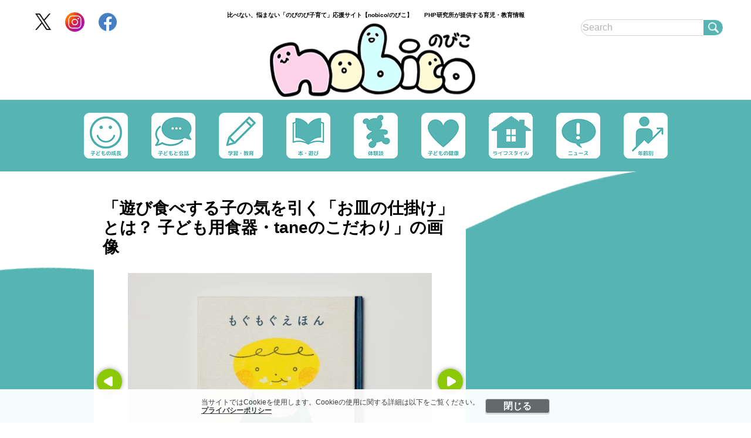

--- FILE ---
content_type: text/html; charset=UTF-8
request_url: https://family.php.co.jp/2024/03/08/post_15558/attachment_id/15658/
body_size: 42460
content:
<!DOCTYPE html PUBLIC "-//W3C//DTD XHTML 1.0 Strict//EN" "http://www.w3.org/TR/xhtml1/DTD/xhtml1-strict.dtd">
<html xmlns="http://www.w3.org/1999/xhtml">
<head>
	<!-- Google Tag Manager -->
	<script>(function(w,d,s,l,i){w[l]=w[l]||[];w[l].push({'gtm.start':
		new Date().getTime(),event:'gtm.js'});var f=d.getElementsByTagName(s)[0],
		j=d.createElement(s),dl=l!='dataLayer'?'&l='+l:'';j.async=true;j.src=
		'https://www.googletagmanager.com/gtm.js?id='+i+dl;f.parentNode.insertBefore(j,f);
	})(window,document,'script','dataLayer','GTM-M59W9QH');</script>
	<!-- End Google Tag Manager -->
	<meta http-equiv="Content-Type" content="text/html; charset=UTF-8" />
	<meta name="viewport" content="width=device-width, initial-scale=1.0" />
	<meta http-equiv="Content-Security-Policy" content="upgrade-insecure-requests">
	<title>[画像](4ページ目)遊び食べする子の気を引く「お皿の仕掛け」とは？ 子ども用食器・taneのこだわり|のびのび子育て応援サイト【nobico/のびこ】</title>
	<!--seo-->
				<meta name="robots" content="noindex,follow" />
				<!--/seo-->
	<script>window.dataLayer = window.dataLayer || [];dataLayer.push({"is_single":"1","singlepage":"1"})</script>
	<meta http-equiv="Content-Security-Policy" content="upgrade-insecure-requests">
	<meta name="description" content="" />
	<meta name="keywords" content="子育て, 子ども, 成長, 育児" />
	<link rel="shortcut icon" href="../img/apple-touch-icon-180x180.png">
	<link rel="apple-touch-icon" href="../img/icon-196x196.png"/>
	<link rel="preconnect" href="https://fonts.googleapis.com">
	<link rel="preconnect" href="https://fonts.gstatic.com" crossorigin>
	<link href="https://fonts.googleapis.com/css2?family=Noto+Sans+JP:wght@300;400;700&display=swap" rel="stylesheet">
	<!--sns系-->
	<meta property="fb:admins" content="" />
	<meta property="fb:app_id" content="276088895845181" />
	<meta property="og:locale" content="ja_JP" />
	<meta property="og:type" content="website" />
	<meta property="og:title" content="遊び食べする子の気を引く「お皿の仕掛け」とは？ 子ども用食器・taneのこだわりの画像ページ" />
	<meta property="og:description" content="" />
	<meta property="og:url" content="/?attachment_id=15658" />
	<meta property="og:site_name" content="nobico | nobico/のびこ｜比べない、悩まない「のびのび子育て」応援サイト" />
	<meta property="og:image" content="https://family.php.co.jp/wp-content/themes/family_php/img/icon-sns.gif" />
	<meta property="image_src" content="https://family.php.co.jp/wp-content/themes/family_php/img/icon-sns.gif" />
	<meta name="twitter:card" content="summary_large_image" />
	<meta name="twitter:site" content="@php_nobinobi" />
	<meta name="twitter:url" content="/?attachment_id=15658" />
	<meta name="twitter:title" content="遊び食べする子の気を引く「お皿の仕掛け」とは？ 子ども用食器・taneのこだわりの画像ページ" />
	<meta name="twitter:description" content="" />
	<meta name="twitter:image" content="https://family.php.co.jp/wp-content/themes/family_php/img/icon-sns.gif" />
	<script type='application/ld+json'>{"@context":"https:\/\/schema.org","@graph":[{"@type":"Organization","@id":"https:\/\/family.php.co.jp\/#organization","url":"https:\/\/www.php.co.jp\/","logo":"https:\/\/www.php.co.jp\/image?url=%2Fimg%2Flogo_g.webp","name":"\u682a\u5f0f\u4f1a\u793e\u30d4\u30fc\u30a8\u30a4\u30c1\u30d4\u30fc\u7814\u7a76\u6240","description":"\u51fa\u7248\u4e8b\u696d","email":"nobico@php.co.jp","telephone":"+81-075-681-8818","address":{"@type":"PostalAddress","streetAddress":"\u5357\u533a\u897f\u4e5d\u6761\u5317\u30ce\u5185\u753a11\u756a\u5730","addressLocality":"\u4eac\u90fd\u5e02","addressCountry":"JP","addressRegion":"\u4eac\u90fd\u5e9c","postalCode":"601-8411"},"image":"https:\/\/www.php.co.jp\/image?url=%2Fimg%2Flogo_g.webp"},{"@type":"WebSite","@id":"https:\/\/family.php.co.jp#website","name":"nobico\uff08\u306e\u3073\u3053\uff09","url":"https:\/\/family.php.co.jp","description":"nobico\u306f\u3010\u6bd4\u3079\u306a\u3044\u3001\u60a9\u307e\u306a\u3044\u300c\u306e\u3073\u306e\u3073\u5b50\u80b2\u3066\u300d\u5fdc\u63f4\u30b5\u30a4\u30c8\u3011\u3067\u3059\u3002\u6210\u9577\u3001\u767a\u9054\u3001\u5b66\u7fd2\u306a\u3069\u3001\u7686\u69d8\u304c\u4e0d\u5b89\u3084\u7591\u554f\u306b\u601d\u3046\u30c6\u30fc\u30de\u3092\u7a4d\u6975\u7684\u306b\u53d6\u308a\u4e0a\u3052\u3001\u5c02\u9580\u5bb6\u306b\u3088\u308b\u78ba\u304b\u306a\u60c5\u5831\u3084\u4f53\u9a13\u8ac7\u3092\u591a\u304f\u63b2\u8f09\u3057\u3066\u3044\u307e\u3059\u3002","publisher":{"@id":"https:\/\/family.php.co.jp\/#organization"},"potentialAction":{"@type":"SearchAction","target":"https:\/\/family.php.co.jp\/?s={search_term_string}","query-input":"required name=search_term_string"}},{"@type":["NewsArticle"],"@id":"\/?attachment_id=15658#newsarticle","headline":"[\u753b\u50cf](4\u30da\u30fc\u30b8\u76ee)\u904a\u3073\u98df\u3079\u3059\u308b\u5b50\u306e\u6c17\u3092\u5f15\u304f\u300c\u304a\u76bf\u306e\u4ed5\u639b\u3051\u300d\u3068\u306f\uff1f \u5b50\u3069\u3082\u7528\u98df\u5668\u30fbtane\u306e\u3053\u3060\u308f\u308a","datePublished":"2024-02-14T17:46:53+09:00","dateModified":"2024-02-14T17:46:38+09:00","keywords":"\u5b50\u80b2\u3066, \u5b50\u3069\u3082, \u6210\u9577, \u80b2\u5150","mainEntityOfPage":{"@id":"\/?attachment_id=15658#WebPage"},"isPartOf":{"@id":"\/?attachment_id=15658#WebPage"},"image":{"@id":"\/?attachment_id=15658#primaryimage"},"publisher":{"@id":"https:\/\/family.php.co.jp\/#organization"},"author":{"@id":"https:\/\/family.php.co.jp\/#\/schema\/person\/15658"}},{"@type":["WebPage"],"@id":"\/?attachment_id=15658#WebPage","url":"\/?attachment_id=15658","inLanguage":"ja-JP","name":"[\u753b\u50cf](4\u30da\u30fc\u30b8\u76ee)\u904a\u3073\u98df\u3079\u3059\u308b\u5b50\u306e\u6c17\u3092\u5f15\u304f\u300c\u304a\u76bf\u306e\u4ed5\u639b\u3051\u300d\u3068\u306f\uff1f \u5b50\u3069\u3082\u7528\u98df\u5668\u30fbtane\u306e\u3053\u3060\u308f\u308a|\u306e\u3073\u306e\u3073\u5b50\u80b2\u3066\u5fdc\u63f4\u30b5\u30a4\u30c8\u3010nobico\/\u306e\u3073\u3053\u3011","datePublished":"2024-02-14T17:46:53+09:00","dateModified":"2024-02-14T17:46:38+09:00","description":"","isPartOf":{"@id":"https:\/\/family.php.co.jp#website"},"breadcrumb":{"@id":"\/?attachment_id=15658#breadcrumb"},"primaryImageOfPage":{"@id":"\/?attachment_id=15658#primaryimage"}},{"@type":["ImageObject"],"@id":"\/?attachment_id=15658#primaryimage","url":"https:\/\/family.php.co.jp\/wp-content\/themes\/family_php\/img\/icon-sns.gif","width":"128","height":"128"},{"@type":"Person","@id":"https:\/\/family.php.co.jp\/#\/schema\/person\/15658","name":"nobico\/\u306e\u3073\u3053"},{"@type":"BreadcrumbList","@id":"\/?attachment_id=15658#breadcrumb","itemListElement":[{"@type":"ListItem","position":1,"item":{"@type":"WebPage","@id":"https:\/\/family.php.co.jp","url":"https:\/\/family.php.co.jp","name":"HOME"}},{"@type":"ListItem","position":2,"item":{"@type":"WebPage","@id":"\/?attachment_id=15658","url":"\/?attachment_id=15658","name":"2402tane06"}}]}]}</script>
		<meta name='robots' content='max-image-preview:large' />
<style id='classic-theme-styles-inline-css' type='text/css'>
/*! This file is auto-generated */
.wp-block-button__link{color:#fff;background-color:#32373c;border-radius:9999px;box-shadow:none;text-decoration:none;padding:calc(.667em + 2px) calc(1.333em + 2px);font-size:1.125em}.wp-block-file__button{background:#32373c;color:#fff;text-decoration:none}
</style>
<link rel='stylesheet' id='style-css' href='https://family.php.co.jp/wp-content/themes/family_php/pc/style.css?ver=20250204' type='text/css' media='all' />
<link rel='stylesheet' id='style-slick-css' href='https://family.php.co.jp/wp-content/themes/family_php/pc/style-slick.css?ver=20250120' type='text/css' media='all' />
<script type="text/javascript"  src="https://codoc.jp/js/cms.js?ver=6.5.7" id="codoc-injector-js-js"  data-usercode="p5JQGNyCBw" defer></script>
<style>.grecaptcha-badge { visibility: hidden; }</style>
<link rel="icon" href="/wp-content/themes/family_php/img/site-icon-80.png" sizes="32x32" />
<link rel="icon" href="/wp-content/themes/family_php/img/logo-smartnews-family_php.png" sizes="192x192" />
<link rel="apple-touch-icon" href="/wp-content/themes/family_php/img/logo-smartnews-family_php.png" />
<meta name="msapplication-TileImage" content="/wp-content/themes/family_php/img/logo-smartnews-family_php.png" />
	<!--pfa_pc_in_head_tag-->
<script async src="https://pagead2.googlesyndication.com/pagead/js/adsbygoogle.js?client=ca-pub-8583711850758836" crossorigin="anonymous"></script>
  <!-- Offerwall タグここ -->
<!--//pfa_pc_in_head_tag-->
		<script async type="application/javascript" src="https://news.google.com/swg/js/v1/swg-basic.js"></script>
	<script>
	(self.SWG_BASIC = self.SWG_BASIC || []).push( basicSubscriptions => {
		basicSubscriptions.init({ type: "NewsArticle", isPartOfType: ["Product"], isPartOfProductId: "CAowrY_JCw:openaccess", clientOptions: { theme: "light", lang: "ja" }, });
	});
	</script>
	
</head>
<body class="home blog">
<div class="body_wrap">
<div class="cookie-consent">
    <div class="cookie-text">当サイトではCookieを使用します。Cookieの使用に関する詳細は以下をご覧ください。
        <a href="https://family.php.co.jp/cookie/">プライバシーポリシー</a>
    </div>
    <div class="cookie-agree">閉じる</div>
</div>
<!-- Google Tag Manager (noscript) -->
<noscript><iframe src="https://www.googletagmanager.com/ns.html?id=GTM-M59W9QH"
                  height="0" width="0" style="display:none;visibility:hidden"></iframe></noscript>
<!-- End Google Tag Manager (noscript) -->
<div id="header" style="height: 170px;margin-bottom: 120px;">
    <div class="headInner">
        <h1 class="lead">比べない、悩まない「のびのび子育て」応援サイト【nobico/のびこ】　　PHP研究所が提供する育児・教育情報
        </h1>
        <div class="control">
            <div class="sns">
                <div><a href="https://twitter.com/PHP_nobico" target="_blank"><img src="https://family.php.co.jp/wp-content/themes/family_php/pc/img/icon_twitter.png" width="27" height="27" alt="Twitter"></a></div>
                <div><a href="https://www.instagram.com/php_nobico/" target="_blank"><img src="https://family.php.co.jp/wp-content/themes/family_php/pc/img/icon_insta.svg" width="33" height="33" alt="Instagram"></a></div>
                <div><a href="https://www.facebook.com/family.P" target="_blank"><img src="https://family.php.co.jp/wp-content/themes/family_php/pc/img/icon_facebook.png" width="31" height="31" alt="facebook"></a></div>
            </div>
            			<div class="search">
            				<form action="/" method="GET">
            					<input type="text" name="s" placeholder="Search"><button type="submit">検索</button>
            				</form>
            			</div>
        </div>
        <div class="logo"><a href="https://family.php.co.jp/"><img src="https://family.php.co.jp/wp-content/themes/family_php/pc/img/logo.png" width="350" height="125" alt="nobico"></a></div>
    </div>
</div>
<!-- #header -->
<div id="topContent">
  <div class="content-wrapper">
    <main id="main" class="single" role="main">
      <article class="post">
                <div class="entrybody">
        						<h1 class="title" style="font-size: 28px; margin: 1em 0">「遊び食べする子の気を引く「お皿の仕掛け」とは？ 子ども用食器・taneのこだわり」の画像</h1>
					<div class="post_attachment_mainimg">
						<a class="pa_prev_link" href="https://family.php.co.jp/2024/03/08/post_15558/attachment_id/15657/">Prev</a>						<figure>
							<img width="1200" height="840" src="/wp-content/uploads/2024/02/2402tane06.jpg" class="attachment-full size-full" alt="もぐもぐえほん" decoding="async" fetchpriority="high" srcset="https://family.php.co.jp/wp-content/uploads/2024/02/2402tane06.jpg 1200w, https://family.php.co.jp/wp-content/uploads/2024/02/2402tane06-300x210.jpg 300w, https://family.php.co.jp/wp-content/uploads/2024/02/2402tane06-1024x717.jpg 1024w, https://family.php.co.jp/wp-content/uploads/2024/02/2402tane06-768x538.jpg 768w, https://family.php.co.jp/wp-content/uploads/2024/02/2402tane06-230x161.jpg 230w, https://family.php.co.jp/wp-content/uploads/2024/02/2402tane06-210x147.jpg 210w, https://family.php.co.jp/wp-content/uploads/2024/02/2402tane06-120x84.jpg 120w, https://family.php.co.jp/wp-content/uploads/2024/02/2402tane06-624x437.jpg 624w, https://family.php.co.jp/wp-content/uploads/2024/02/2402tane06-320x224.jpg 320w, https://family.php.co.jp/wp-content/uploads/2024/02/2402tane06-166x116.jpg 166w, https://family.php.co.jp/wp-content/uploads/2024/02/2402tane06-714x500.jpg 714w, https://family.php.co.jp/wp-content/uploads/2024/02/2402tane06-600x420.jpg 600w, https://family.php.co.jp/wp-content/uploads/2024/02/2402tane06-630x441.jpg 630w" sizes="(max-width: 1200px) 100vw, 1200px" />													</figure>
						<a class="pa_next_link" href="https://family.php.co.jp/2024/03/08/post_15558/attachment_id/15659/">Next</a>					</div>
					
										<ul class="post_attachment_thumbnail">
																	<li><a href="https://family.php.co.jp/2024/03/08/post_15558/attachment_id/15655/"><img width="150" height="150" src="/wp-content/uploads/2024/02/2402tane01-150x150.jpg" class="attachment-thumbnail size-thumbnail" alt="taneの食器シリーズ" decoding="async" loading="lazy" srcset="https://family.php.co.jp/wp-content/uploads/2024/02/2402tane01-150x150.jpg 150w, https://family.php.co.jp/wp-content/uploads/2024/02/2402tane01-840x840.jpg 840w" sizes="(max-width: 150px) 100vw, 150px" /></a></li>
																							<li><a href="https://family.php.co.jp/2024/03/08/post_15558/attachment_id/15656/"><img width="150" height="150" src="/wp-content/uploads/2024/02/2402tane04-150x150.jpg" class="attachment-thumbnail size-thumbnail" alt="taneの食器シリーズ" decoding="async" loading="lazy" srcset="https://family.php.co.jp/wp-content/uploads/2024/02/2402tane04-150x150.jpg 150w, https://family.php.co.jp/wp-content/uploads/2024/02/2402tane04-840x840.jpg 840w" sizes="(max-width: 150px) 100vw, 150px" /></a></li>
																							<li><a href="https://family.php.co.jp/2024/03/08/post_15558/attachment_id/15657/"><img width="150" height="150" src="/wp-content/uploads/2024/02/2402tane05-150x150.jpg" class="attachment-thumbnail size-thumbnail" alt="taneの食器シリーズ" decoding="async" loading="lazy" srcset="https://family.php.co.jp/wp-content/uploads/2024/02/2402tane05-150x150.jpg 150w, https://family.php.co.jp/wp-content/uploads/2024/02/2402tane05-840x840.jpg 840w" sizes="(max-width: 150px) 100vw, 150px" /></a></li>
																							<li class="current"><img width="150" height="150" src="/wp-content/uploads/2024/02/2402tane06-150x150.jpg" class="attachment-thumbnail size-thumbnail" alt="もぐもぐえほん" decoding="async" loading="lazy" srcset="https://family.php.co.jp/wp-content/uploads/2024/02/2402tane06-150x150.jpg 150w, https://family.php.co.jp/wp-content/uploads/2024/02/2402tane06-840x840.jpg 840w" sizes="(max-width: 150px) 100vw, 150px" /></li>
																							<li><a href="https://family.php.co.jp/2024/03/08/post_15558/attachment_id/15659/"><img width="150" height="150" src="/wp-content/uploads/2024/02/2402tane07-150x150.jpg" class="attachment-thumbnail size-thumbnail" alt="もぐもぐえほん" decoding="async" loading="lazy" srcset="https://family.php.co.jp/wp-content/uploads/2024/02/2402tane07-150x150.jpg 150w, https://family.php.co.jp/wp-content/uploads/2024/02/2402tane07-840x840.jpg 840w" sizes="(max-width: 150px) 100vw, 150px" /></a></li>
																							<li><a href="https://family.php.co.jp/2024/03/08/post_15558/attachment_id/15660/"><img width="150" height="150" src="/wp-content/uploads/2024/02/2402tane08-150x150.jpg" class="attachment-thumbnail size-thumbnail" alt="taneのこだわり" decoding="async" loading="lazy" srcset="https://family.php.co.jp/wp-content/uploads/2024/02/2402tane08-150x150.jpg 150w, https://family.php.co.jp/wp-content/uploads/2024/02/2402tane08-840x840.jpg 840w" sizes="(max-width: 150px) 100vw, 150px" /></a></li>
																							<li><a href="https://family.php.co.jp/2024/03/08/post_15558/attachment_id/15661/"><img width="150" height="150" src="/wp-content/uploads/2024/02/2402tane02-150x150.jpg" class="attachment-thumbnail size-thumbnail" alt="taneの食器シリーズ" decoding="async" loading="lazy" srcset="https://family.php.co.jp/wp-content/uploads/2024/02/2402tane02-150x150.jpg 150w, https://family.php.co.jp/wp-content/uploads/2024/02/2402tane02-840x840.jpg 840w" sizes="(max-width: 150px) 100vw, 150px" /></a></li>
																</ul>
								<div class="btn_back_wrap"><a class="btn_back_parent" href="https://family.php.co.jp/2024/03/08/post_15558/">記事本文に戻る</a></div>
							      		      <!--pfa_pc_entry_under-->
<!--nobico_pc_multiplex-->
<ins class="adsbygoogle"
     style="display:block"
     data-ad-format="autorelaxed"
     data-ad-client="ca-pub-8583711850758836"
　  data-matched-content-rows-num="6"
     data-matched-content-columns-num="2"
     data-matched-content-ui-type="image_stacked"
     data-ad-slot="9170262711"></ins>
<script>
     (adsbygoogle = window.adsbygoogle || []).push({});
</script>
<!--//pfa_pc_entry_under-->		              </div>
      </article>
            <div id="logly-lift-4308765"></div>
            <section class="topSection">
        <div class="topSectionConents">
          <div class="topSectionTitle"> <span><img src="https://family.php.co.jp/wp-content/themes/family_php/pc/img/recommend.png" width="300px" height="36px" alt="logo"></span>
            <h2 class="titleText">編集部おすすめ</h2>
          </div>
          <div class="topSectionConentsInner"> <div class="topSectionConents_item"><span class="newIcon"></span><div class="postwrapper"><article class="postBox"><div class="image"><a href="https://family.php.co.jp/2025/11/19/post_38910/"><img src="/wp-content/uploads/2025/11/2511mario06-320x224.jpg" width="320" height="240" alt="マリオのつみきで６歳も本気遊び！「つみきマリオ スペシャルセット」が大きくなっても夢中で遊べる理由" loading="lazy" /></a><ul><li class="category"><a href="https://family.php.co.jp/category/interst/">本・遊び</a></li></ul></div><div class="text"><div class="entryTitle"><a href="https://family.php.co.jp/2025/11/19/post_38910/">マリオのつみきで６歳も本気遊び！「つみきマリオ スペシャルセット」が大きくなっても夢中で遊べる理由</a><ul><li class="time">nobico編集部[PR]</li><li class="time" style="font-size: 12px;">2026.01.27</li></ul></div></div></article><span class="entryTagList"><span data-ga_lab="articleList_tags_PR"><a style="font-weight: unset;" href="https://family.php.co.jp/tag/pr/">PR</a></span><span data-ga_lab="articleList_tags_おもちゃ"><a style="font-weight: unset;" href="https://family.php.co.jp/tag/%e3%81%8a%e3%82%82%e3%81%a1%e3%82%83/">おもちゃ</a></span><span data-ga_lab="articleList_tags_マイマリオ"><a style="font-weight: unset;" href="https://family.php.co.jp/tag/%e3%83%9e%e3%82%a4%e3%83%9e%e3%83%aa%e3%82%aa/">マイマリオ</a></span><span data-ga_lab="articleList_tags_マリオ"><a style="font-weight: unset;" href="https://family.php.co.jp/tag/%e3%83%9e%e3%83%aa%e3%82%aa/">マリオ</a></span><span data-ga_lab="articleList_tags_任天堂"><a style="font-weight: unset;" href="https://family.php.co.jp/tag/%e4%bb%bb%e5%a4%a9%e5%a0%82/">任天堂</a></span><span data-ga_lab="articleList_tags_未就学児"><a style="font-weight: unset;" href="https://family.php.co.jp/tag/%e6%9c%aa%e5%b0%b1%e5%ad%a6%e5%85%90/">未就学児</a></span><span data-ga_lab="articleList_tags_遊び"><a style="font-weight: unset;" href="https://family.php.co.jp/tag/%e9%81%8a%e3%81%b3/">遊び</a></span></span></div></div><div class="topSectionConents_item"><span class="newIcon"></span><div class="postwrapper"><article class="postBox"><div class="image"><a href="https://family.php.co.jp/2025/11/07/post_38958/"><img src="/wp-content/uploads/2025/11/2511mymario201-320x224.jpg" width="320" height="240" alt="まさかのヨッシーづくし！　親子で楽しめる「マイマリオ(MY MARIO)」最新作" loading="lazy" /></a><ul><li class="category"><a href="https://family.php.co.jp/category/news/">ニュース</a></li></ul></div><div class="text"><div class="entryTitle"><a href="https://family.php.co.jp/2025/11/07/post_38958/">まさかのヨッシーづくし！　親子で楽しめる「マイマリオ(MY MARIO)」最新作</a><ul><li class="time">nobico編集部</li><li class="time" style="font-size: 12px;">2026.01.27</li></ul></div></div></article><span class="entryTagList"><span data-ga_lab="articleList_tags_おもちゃ"><a style="font-weight: unset;" href="https://family.php.co.jp/tag/%e3%81%8a%e3%82%82%e3%81%a1%e3%82%83/">おもちゃ</a></span><span data-ga_lab="articleList_tags_マイマリオ"><a style="font-weight: unset;" href="https://family.php.co.jp/tag/%e3%83%9e%e3%82%a4%e3%83%9e%e3%83%aa%e3%82%aa/">マイマリオ</a></span><span data-ga_lab="articleList_tags_マリオ"><a style="font-weight: unset;" href="https://family.php.co.jp/tag/%e3%83%9e%e3%83%aa%e3%82%aa/">マリオ</a></span><span data-ga_lab="articleList_tags_任天堂"><a style="font-weight: unset;" href="https://family.php.co.jp/tag/%e4%bb%bb%e5%a4%a9%e5%a0%82/">任天堂</a></span><span data-ga_lab="articleList_tags_未就学児"><a style="font-weight: unset;" href="https://family.php.co.jp/tag/%e6%9c%aa%e5%b0%b1%e5%ad%a6%e5%85%90/">未就学児</a></span><span data-ga_lab="articleList_tags_赤ちゃん"><a style="font-weight: unset;" href="https://family.php.co.jp/tag/%e8%b5%a4%e3%81%a1%e3%82%83%e3%82%93/">赤ちゃん</a></span></span></div></div><div class="topSectionConents_item"><span class="newIcon"></span><div class="postwrapper"><article class="postBox"><div class="image"><a href="https://family.php.co.jp/2024/09/05/post_22570/"><img src="/wp-content/uploads/2024/04/240326sydneyishi06-320x224.jpg" width="320" height="240" alt="週7で塾通い「不器用な姉と器用な弟」のその後　東大に合格したのはどっち？" loading="lazy" /></a><ul><li class="category"><a href="https://family.php.co.jp/category/experience/">体験談</a></li></ul></div><div class="text"><div class="entryTitle"><a href="https://family.php.co.jp/2024/09/05/post_22570/">週7で塾通い「不器用な姉と器用な弟」のその後　東大に合格したのはどっち？</a><ul><li class="time">シドニー石井（石井航平）</li><li class="time" style="font-size: 12px;">2026.01.27</li></ul></div></div></article><span class="entryTagList"><span data-ga_lab="articleList_tags_きょうだい"><a style="font-weight: unset;" href="https://family.php.co.jp/tag/%e3%81%8d%e3%82%87%e3%81%86%e3%81%a0%e3%81%84/">きょうだい</a></span><span data-ga_lab="articleList_tags_シドニー石井"><a style="font-weight: unset;" href="https://family.php.co.jp/tag/%e3%82%b7%e3%83%89%e3%83%8b%e3%83%bc%e7%9f%b3%e4%ba%95/">シドニー石井</a></span><span data-ga_lab="articleList_tags_中学受験"><a style="font-weight: unset;" href="https://family.php.co.jp/tag/%e4%b8%ad%e5%ad%a6%e5%8f%97%e9%a8%93/">中学受験</a></span><span data-ga_lab="articleList_tags_中学受験塾"><a style="font-weight: unset;" href="https://family.php.co.jp/tag/%e4%b8%ad%e5%ad%a6%e5%8f%97%e9%a8%93%e5%a1%be/">中学受験塾</a></span><span data-ga_lab="articleList_tags_中学生"><a style="font-weight: unset;" href="https://family.php.co.jp/tag/%e4%b8%ad%e5%ad%a6%e7%94%9f/">中学生</a></span><span data-ga_lab="articleList_tags_小学生"><a style="font-weight: unset;" href="https://family.php.co.jp/tag/%e5%b0%8f%e5%ad%a6%e7%94%9f/">小学生</a></span><span data-ga_lab="articleList_tags_東大"><a style="font-weight: unset;" href="https://family.php.co.jp/tag/%e6%9d%b1%e5%a4%a7/">東大</a></span></span></div></div><div class="topSectionConents_item"><span class="newIcon"></span><div class="postwrapper"><article class="postBox"><div class="image"><a href="https://family.php.co.jp/2024/06/11/post_20033/"><img src="/wp-content/uploads/2024/03/91704797px-320x224.jpg" width="320" height="240" alt="「白い、おか子、ぼう子」を読めますか？ 教わる学年にこだわると漢字が覚えられない理由" loading="lazy" /></a><ul><li class="category"><a href="https://family.php.co.jp/category/study/">学習・教育</a></li></ul></div><div class="text"><div class="entryTitle"><a href="https://family.php.co.jp/2024/06/11/post_20033/">「白い、おか子、ぼう子」を読めますか？ 教わる学年にこだわると漢字が覚えられない理由</a><ul><li class="time">福嶋隆史</li><li class="time" style="font-size: 12px;">2026.01.27</li></ul></div></div></article><span class="entryTagList"><span data-ga_lab="articleList_tags_国語"><a style="font-weight: unset;" href="https://family.php.co.jp/tag/%e5%9b%bd%e8%aa%9e/">国語</a></span><span data-ga_lab="articleList_tags_大和出版"><a style="font-weight: unset;" href="https://family.php.co.jp/tag/%e5%a4%a7%e5%92%8c%e5%87%ba%e7%89%88/">大和出版</a></span><span data-ga_lab="articleList_tags_小学1年"><a style="font-weight: unset;" href="https://family.php.co.jp/tag/%e5%b0%8f%e5%ad%a61%e5%b9%b4/">小学1年</a></span><span data-ga_lab="articleList_tags_小学2年"><a style="font-weight: unset;" href="https://family.php.co.jp/tag/%e5%b0%8f%e5%ad%a62%e5%b9%b4/">小学2年</a></span><span data-ga_lab="articleList_tags_小学3年"><a style="font-weight: unset;" href="https://family.php.co.jp/tag/%e5%b0%8f%e5%ad%a63%e5%b9%b4/">小学3年</a></span><span data-ga_lab="articleList_tags_小学4年"><a style="font-weight: unset;" href="https://family.php.co.jp/tag/%e5%b0%8f%e5%ad%a64%e5%b9%b4/">小学4年</a></span><span data-ga_lab="articleList_tags_小学5年"><a style="font-weight: unset;" href="https://family.php.co.jp/tag/%e5%b0%8f%e5%ad%a65%e5%b9%b4/">小学5年</a></span><span data-ga_lab="articleList_tags_小学6年"><a style="font-weight: unset;" href="https://family.php.co.jp/tag/%e5%b0%8f%e5%ad%a66%e5%b9%b4/">小学6年</a></span><span data-ga_lab="articleList_tags_漢字"><a style="font-weight: unset;" href="https://family.php.co.jp/tag/%e6%bc%a2%e5%ad%97/">漢字</a></span><span data-ga_lab="articleList_tags_福嶋隆史"><a style="font-weight: unset;" href="https://family.php.co.jp/tag/%e7%a6%8f%e5%b6%8b%e9%9a%86%e5%8f%b2/">福嶋隆史</a></span></span></div></div> </div>
        </div>
      </section>
    </main>
    <div class="topBigContentsRight">
			<div id="side">
        		<!-- #pc_right-column01 -->
		<div class="module ad" id="pc_right-column01">
			<!-- /pc_right-column01 -->
				<!--pfa_pc_right-column01-->
<!-- nobico_pc_right-column01 -->
<ins class="adsbygoogle"
     style="display:inline-block;width:300px;height:600px"
     data-ad-client="ca-pub-8583711850758836"
     data-ad-slot="9881301478"></ins>
<script>
     (adsbygoogle = window.adsbygoogle || []).push({});
</script>
<!--//pfa_pc_right-column01-->            
		</div>
                        <div class="module" id="feature">
            <img src="https://family.php.co.jp/wp-content/themes/family_php/pc/img/feature.png" width="200px" height="30px" alt="logo">
            <h2>特集 <span><!--pfa_recommendentry_sub_title-->
受験シーズン本番！
<!--//pfa_recommendentry_sub_title--></span></h2>
            <div class="bjRecommendSmall"><a href="https://family.php.co.jp/2025/10/26/post_38348/"><div class="photo"><img src="/wp-content/uploads/2025/02/93010241px-150x150.jpg" width="80" height="80" alt="試験100日前！ 中受のプロが教える「直前期に子どもが急に伸びる」親の共通点" loading="lazy" /></div><div class="txt">試験100日前！ 中受のプロが教える「直前期に子どもが急に伸びる」親の共通点</div></a></div><div class="bjRecommendSmall"><a href="https://family.php.co.jp/2025/09/26/post_36641/"><div class="photo"><img src="/wp-content/uploads/2023/03/28637926px-150x150.jpg" width="80" height="80" alt="現役生は直前まで伸びる！大学受験ラスト3か月で親ができる「環境づくり」と「声かけ」のコツ" loading="lazy" /></div><div class="txt">現役生は直前まで伸びる！大学受験ラスト3か月で親ができる「環境づくり」と「声かけ」のコツ</div></a></div><div class="bjRecommendSmall"><a href="https://family.php.co.jp/2025/09/17/post_36636/"><div class="photo"><img src="/wp-content/uploads/2024/07/98047578px-150x150.jpg" width="80" height="80" alt="中学受験ラスト3ヶ月　子どもを「伸ばす親」と「潰してしまう親」の関わり方の違い" loading="lazy" /></div><div class="txt">中学受験ラスト3ヶ月　子どもを「伸ばす親」と「潰してしまう親」の関わり方の違い</div></a></div><div class="bjRecommendSmall"><a href="https://family.php.co.jp/2025/01/12/post_28404/"><div class="photo"><img src="/wp-content/uploads/2023/02/28638257px-150x150.jpg" width="80" height="80" alt="早稲田大学に現役合格した高校生が「高3の12月にE判定」でも慌てなかった理由" loading="lazy" /></div><div class="txt">早稲田大学に現役合格した高校生が「高3の12月にE判定」でも慌てなかった理由</div></a></div><div class="bjRecommendSmall"><a href="https://family.php.co.jp/2024/12/03/post_26363/"><div class="photo"><img src="/wp-content/uploads/2024/11/241118takahirakuruma01-150x150.jpg" width="80" height="80" alt="令和ロマン・髙比良くるまさんが明かす禁断の勉強法 「中高の勉強時間ゼロで慶應合格」の秘密は？" loading="lazy" /></div><div class="txt">令和ロマン・髙比良くるまさんが明かす禁断の勉強法 「中高の勉強時間ゼロで慶應合格」の秘密は？</div></a></div>        </div>
        		<!-- #pc_right-column02 -->
		<div class="module ad" id="pc_right-column02">
			<!-- /pc_right-column02 -->
						</div>
                <div class="module" id="rankingTabContentArea">
            <img src="https://family.php.co.jp/wp-content/themes/family_php/pc/img/rannking.png" width="200px" height="30px" alt="logo">
            <div class="areaTitle"><h2>ランキング</h2><span class="rank_update_time">11:30更新</span></div>
            <input type="radio" name="entryRanking" id="switchAll" checked="checked">
            <div id="rankTabArea">
<!--                <ul id="rankTabList">-->
<!--                    <li id="tabAll"><label for="switchAll">総合</label></li>-->
<!--                </ul>-->
            </div>
            <div id="rankingEntry">
                <ol id="rankAll" class="rank_list">
                    <li class="rank count"><span class="rank_number"></span><a href="https://family.php.co.jp/2026/01/26/post_41441/"><div class="photo"><img src="/wp-content/uploads/2026/01/2601zukei01-166x116.jpg" width="166" height="124" alt="" loading="lazy" /></div><div class="title">数字がなくても角度がわかる？ 感動するほど“すっきり解ける”図形問題</div></a></li><li class="rank count"><span class="rank_number"></span><a href="https://family.php.co.jp/2026/01/28/post_41439/"><div class="photo"><img src="/wp-content/uploads/2026/01/2601zukei02-166x116.jpg" width="166" height="124" alt="" loading="lazy" /></div><div class="title">たった1つのヒントでも図形問題が解ける！ パズル感覚で楽しめる面積の求め方</div></a></li><li class="rank count"><span class="rank_number"></span><a href="https://family.php.co.jp/2024/12/24/post_27688/"><div class="photo"><img src="/wp-content/uploads/2024/12/241220kishitaniranmaru03-166x116.jpg" width="166" height="124" alt="" loading="lazy" /></div><div class="title">「有名人夫妻の子」では伝わらない岸谷蘭丸さんの苦闘の過去　難病、勉強とどう向き合った？</div></a></li><li class="rank count"><span class="rank_number"></span><a href="https://family.php.co.jp/2023/05/17/post_4348/"><div class="photo"><img src="/wp-content/uploads/2023/04/2304nakaseko6-166x116.jpg" width="166" height="124" alt="" loading="lazy" /></div><div class="title">思春期男子への性教育をどうする？</div></a></li><li class="rank count"><span class="rank_number"></span><a href="https://family.php.co.jp/2024/02/08/post_13625/"><div class="photo"><img src="/wp-content/uploads/2023/07/89399323px-166x116.jpg" width="166" height="124" alt="" loading="lazy" /></div><div class="title">思春期の「健全な反抗」と「危険な反抗」は別物</div></a></li><li class="rank count"><span class="rank_number"></span><a href="https://family.php.co.jp/2024/03/12/post_16087/"><div class="photo"><img src="/wp-content/uploads/2024/03/110936111px-166x116.jpg" width="166" height="124" alt="" loading="lazy" /></div><div class="title">なかなか聞けない思春期の男子に起きる変化…精通って？</div></a></li><li class="rank count"><span class="rank_number"></span><a href="https://family.php.co.jp/2026/01/30/post_41437/"><div class="photo"><img src="/wp-content/uploads/2026/01/2601zukei03-166x116.jpg" width="166" height="124" alt="" loading="lazy" /></div><div class="title">面積が見えにくいシンプルな図形...線をひくだけで“一気にわかる”変形問題</div></a></li><li class="rank count"><span class="rank_number"></span><a href="https://family.php.co.jp/2026/01/29/post_41841/"><div class="photo"><img src="/wp-content/uploads/2024/10/98405735px-166x116.jpg" width="166" height="124" alt="" loading="lazy" /></div><div class="title">中高一貫なのに？中２で知らされる「内部進学NG」の現実</div></a></li><li class="rank count"><span class="rank_number"></span><a href="https://family.php.co.jp/2025/03/03/post_29311/"><div class="photo"><img src="/wp-content/uploads/2025/02/2502kireru04-166x116.jpg" width="166" height="124" alt="" loading="lazy" /></div><div class="title">母親にだけ暴言を吐く子どもの心理は？　家庭でできる改善法</div></a></li><li class="rank count"><span class="rank_number"></span><a href="https://family.php.co.jp/2025/07/14/post_34189/"><div class="photo"><img src="/wp-content/uploads/2023/02/85834969px-166x116.jpg" width="166" height="124" alt="" loading="lazy" /></div><div class="title">ゲームは1日何時間まで？ 自己肯定感も成績も上がる「ちょうどいい時間」とは</div></a></li>                </ol>
            </div>
        </div>
                <!-- #pc_right-column03 -->
        <div class="module ad" id="pc_right-column03">
            <!-- /pc_right-column03 -->
            <!--pfa_pc_right-column03-->
<!-- nobico_pc_right-column03 -->
<ins class="adsbygoogle"
     style="display:block"
     data-ad-client="ca-pub-8583711850758836"
     data-ad-slot="6680423069"
     data-ad-format="auto"
     data-full-width-responsive="true"></ins>
<script>
     (adsbygoogle = window.adsbygoogle || []).push({});
</script>
<!--//pfa_pc_right-column03-->        </div>
        	</div><!-- #rankingTabContentArea -->

		</div>
  </div>
</div>
<!-- #content -->
<!--トップページ以外のグロナビ-->
<div class="tab">
    <ul class="categoryList">
        <li><a href="/category/growth"><img src="https://family.php.co.jp/wp-content/themes/family_php/pc/img/growth.png" width="75" height="75" alt="logo"></a></li>
        <li><a href="/category/communication"><img src="https://family.php.co.jp/wp-content/themes/family_php/pc/img/communication.png" width="75" height="75" alt="logo"></a></li>
        <li><a href="/category/study"><img src="https://family.php.co.jp/wp-content/themes/family_php/pc/img/study.png" width="75" height="75" alt="logo"></a></li>
        <li><a href="/category/interst"><img src="https://family.php.co.jp/wp-content/themes/family_php/pc/img/interst.png" width="75" height="75" alt="logo"></a></li>
        <li><a href="/category/experience"><img src="https://family.php.co.jp/wp-content/themes/family_php/pc/img/experience.png" width="75" height="75" alt="logo"></a></li>
        <li><a href="/category/health"><img src="https://family.php.co.jp/wp-content/themes/family_php/pc/img/health.png" width="75" height="75" alt="logo"></a></li>
        <li><a href="/category/lifestyle"><img src="https://family.php.co.jp/wp-content/themes/family_php/pc/img/lifestyle.png" width="75" height="75" alt="logo"></a></li>
        <li><a href="/category/news"><img src="https://family.php.co.jp/wp-content/themes/family_php/pc/img/news.png" width="75" height="75" alt="logo"></a></li>
        <li><a href="/age"><img src="https://family.php.co.jp/wp-content/themes/family_php/pc/img/age.png" width="75" height="75" alt="logo"></a></li>
    </ul>
</div>
<div id="footer">
	<div class="footInner">
		<div class="footTop">
			<div id="logoFoot"><a href="https://family.php.co.jp/"><img src="https://family.php.co.jp/wp-content/themes/family_php/pc/img/logo.png" width="150" height="36" alt="nobico" loading="lazy"></a></div>
			<div class="footerLinks">
				<div class="linkText"><a href="https://family.php.co.jp/companyinfo">nobico(のびこ)とは?</a></div>
				<div class="linkText"><a href="https://family.php.co.jp/privacy">プライバシーポリシー</a></div>
				<div class="linkText"><a href="https://family.php.co.jp/cookie/">Cookieポリシー</a></div>
				<div class="linkText"><a href="https://www.php.co.jp/">PHP研究所コーポレートサイト</a></div>
				<div class="linkText"><a href="/authors">著者一覧</a></div>
			</div>
		</div>
		<div class="footUnder">
			<div class="footer-Left">
				<div class="content"><img src="https://family.php.co.jp/wp-content/themes/family_php/pc/img/contact.png" width="150" height="36" alt="contact" loading="lazy"></div>
				<div><a href="/articleinfo"><img src="https://family.php.co.jp/wp-content/themes/family_php/pc/img/contactArticle.png" width="150" height="36" alt="contact" loading="lazy"></a></div>
				<div><a href="/adinfo"><img src="https://family.php.co.jp/wp-content/themes/family_php/pc/img/contactAd.png" width="150" height="36" alt="contact" loading="lazy"></a></div>
				<div class="sns">
					<div><a href="https://twitter.com/PHP_nobico" target="_blank"><img src="https://family.php.co.jp/wp-content/themes/family_php/pc/img/icon_twitter.png" width="27" height="27" alt="Twitter" loading="lazy"></a></div>
                    <div><a href="https://www.instagram.com/php_nobico/" target="_blank"><img src="https://family.php.co.jp/wp-content/themes/family_php/pc/img/icon_insta.svg" width="33" height="33" alt="Instagram" loading="lazy"></a></div>
                    <div><a href="https://www.facebook.com/family.P" target="_blank"><img src="https://family.php.co.jp/wp-content/themes/family_php/pc/img/icon_facebook.png" width="31" height="31" alt="facebook" loading="lazy"></a></div>
				</div>
			</div>
		</div>
		<p class="copyright">Copyright PHP研究所　All rights reserved.</p>
	</div>
</div>
<script type="text/javascript" src="https://family.php.co.jp/wp-content/themes/family_php/pc/js/jquery.min.js?ver=20230202" id="jquery.min-js-js"></script>
<script type='text/javascript'>
    (function() {
        const expire = 365; // 有効期限（日）
        let cc = document.querySelector('.cookie-consent');
        let ca = document.querySelector('.cookie-agree');
        const flag = localStorage.getItem('popupFlag');
        if (flag != null) {
            const data = JSON.parse(flag);
            if (data['value'] == 'true') {
                popup();
            } else {
                const current = new Date();
                if (current.getTime() > data['expire']) {
                    setWithExpiry('popupFlag', 'true', expire);
                    popup();
                }
            }
        } else {
            setWithExpiry('popupFlag', 'true', expire);
            popup();
        }
        ca.addEventListener('click', () => {
            cc.classList.add('cc-hide1');
            setWithExpiry('popupFlag', 'false', expire);
        });

        function setWithExpiry(key, value, expire) {
            const current = new Date();
            expire = current.getTime() + expire * 24 * 3600 * 1000;
            const item = {
                value: value,
                expire: expire
            };
            localStorage.setItem(key, JSON.stringify(item));
        }

        function popup() {
            cc.classList.add('is-show');
        }
    }());
</script>
</div>

<script>
    /*外部リンクにnofollow を付与 jQueryを使わない*/
    (function () {
        document.addEventListener('DOMContentLoaded', function() {
            var myatag = document.getElementsByTagName('a');
            var ignores  = new RegExp("(family\.php\.co\.jp\/|^\/)", "i");
            var ignores  = new RegExp("(php\.co\.jp\/|^\/)", "i");
            var myDomain = new RegExp(location.host, "i");
            for (var i = 0; i < myatag.length; i++) {
                aHref = myatag[i].getAttribute("href");
                if (aHref) {
                    if (!aHref.match(ignores)) {
                        /*class rel_followがある場合はfollowが入る*/
                        if(myatag[i].classList.contains('rel_follow')){
                            myatag[i].setAttribute("rel", "follow");
                            /*class removerelがある場合はタグをつけない*/
                        }else if (myatag[i].classList.contains("removerel")){
                            /*同一ドメインの場合はタグをつけない*/
                        }else if (aHref.match(myDomain)){
                        }else{
                            myatag[i].setAttribute("rel", "nofollow noopener noreferrer");
                        }
                    }
                }
            }
        });
    }());
</script></body>
</html>

--- FILE ---
content_type: text/html; charset=utf-8
request_url: https://www.google.com/recaptcha/api2/aframe
body_size: 266
content:
<!DOCTYPE HTML><html><head><meta http-equiv="content-type" content="text/html; charset=UTF-8"></head><body><script nonce="IlKiYvX9vJxrWPpqgdtYIg">/** Anti-fraud and anti-abuse applications only. See google.com/recaptcha */ try{var clients={'sodar':'https://pagead2.googlesyndication.com/pagead/sodar?'};window.addEventListener("message",function(a){try{if(a.source===window.parent){var b=JSON.parse(a.data);var c=clients[b['id']];if(c){var d=document.createElement('img');d.src=c+b['params']+'&rc='+(localStorage.getItem("rc::a")?sessionStorage.getItem("rc::b"):"");window.document.body.appendChild(d);sessionStorage.setItem("rc::e",parseInt(sessionStorage.getItem("rc::e")||0)+1);localStorage.setItem("rc::h",'1769916241109');}}}catch(b){}});window.parent.postMessage("_grecaptcha_ready", "*");}catch(b){}</script></body></html>